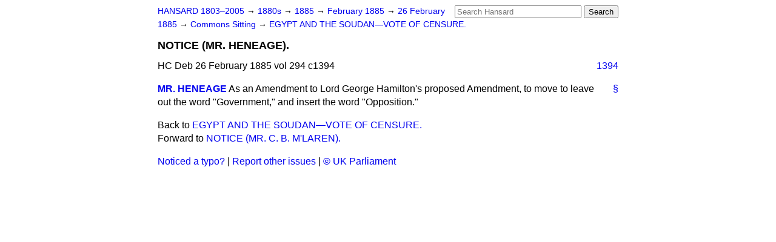

--- FILE ---
content_type: text/html
request_url: https://api.parliament.uk/historic-hansard/commons/1885/feb/26/notice-mr-heneage
body_size: 2180
content:
<!doctype html>
<html lang='en-GB'>
  <head>
    <meta charset='utf-8' />
    <title>NOTICE (MR. HENEAGE). (Hansard, 26 February 1885)</title>
    <meta author='UK Parliament' />
    <meta content='51ff727eff55314a' name='y_key' />
    <link href='https://www.parliament.uk/site-information/copyright/' rel='copyright' />
    <meta content='Hansard, House of Commons, House of Lords, Parliament, UK, House of Commons sitting' name='keywords' />
    <meta content='NOTICE (MR. HENEAGE). (Hansard, 26 February 1885)' name='description' />
    <link href="../../../../stylesheets/screen.css" media="screen" rel="stylesheet" title="Default" type="text/css" />
    <link href="../../../../stylesheets/print.css" media="print" rel="stylesheet" type="text/css" />
  <script type="text/javascript">
  var appInsights=window.appInsights||function(a){
    function b(a){c[a]=function(){var b=arguments;c.queue.push(function(){c[a].apply(c,b)})}}var c={config:a},d=document,e=window;setTimeout(function(){var b=d.createElement("script");b.src=a.url||"https://az416426.vo.msecnd.net/scripts/a/ai.0.js",d.getElementsByTagName("script")[0].parentNode.appendChild(b)});try{c.cookie=d.cookie}catch(a){}c.queue=[];for(var f=["Event","Exception","Metric","PageView","Trace","Dependency"];f.length;)b("track"+f.pop());if(b("setAuthenticatedUserContext"),b("clearAuthenticatedUserContext"),b("startTrackEvent"),b("stopTrackEvent"),b("startTrackPage"),b("stopTrackPage"),b("flush"),!a.disableExceptionTracking){f="onerror",b("_"+f);var g=e[f];e[f]=function(a,b,d,e,h){var i=g&&g(a,b,d,e,h);return!0!==i&&c["_"+f](a,b,d,e,h),i}}return c
    }({
        instrumentationKey:"c0960a0f-30ad-4a9a-b508-14c6a4f61179",
        cookieDomain:".parliament.uk"
    });
    
  window.appInsights=appInsights,appInsights.queue&&0===appInsights.queue.length&&appInsights.trackPageView();
</script></head>
  <body id='hansard-millbanksytems-com'>
    <div id='header'>
      <div class='search-help'><a href="../../../../search">Search Help</a></div>
            <form action='../../../../search' id='search' method='get' rel='search'>
        <input size='24' title='Access key: S' accesskey='s' name='query' id='search-query' type='search' placeholder='Search Hansard' autosave='hansard.millbanksystems.com' results='10' value='' >
        <input type='submit' value='Search' >
      </form>

      <div id='nav'>
        <a href="../../../../index.html" id="home" rel="home">HANSARD 1803&ndash;2005</a>
        &rarr;
                <a class='sitting-decade' href='../../../../sittings/1880s'>
          1880s
        </a>
         &rarr;
        <a class='sitting-year' href='../../../../sittings/1885/'>
          1885
        </a>
         &rarr;
        <a class='sitting-month' href='../../../../sittings/1885/feb/'>
          February 1885
        </a>
         &rarr;
        <a class='sitting-day' href='../../../../sittings/1885/feb/26'>
          26 February 1885
        </a>

        &rarr;
                <a href='../../../../sittings/1885/feb/26#commons' rel='directory up'>
          Commons Sitting
        </a>
         &rarr;
        <a href="egypt-and-the-soudan-vote-of-censure">EGYPT AND THE SOUDAN&#x2014;VOTE OF CENSURE.</a>

      </div>
      <h1 class='title'>NOTICE (MR. HENEAGE).</h1>
    </div>
    <div class='house-of-commons-sitting' id='content'>
      
      <cite class='section'>HC Deb 26 February 1885 vol 294 c1394</cite>
      <a class='permalink column-permalink' id='column_1394' title='Col. 1394 &mdash; HC Deb 26 February 1885 vol 294 c1394' name='column_1394' href='notice-mr-heneage#column_1394' rel='bookmark'>1394</a>
      <div class='hentry member_contribution' id='S3V0294P0-03068'>
        <a name='S3V0294P0_18850226_HOC_3'>  </a>
        <blockquote cite='https://api.parliament.uk/historic-hansard/people/mr-edward-heneage' class='contribution_text entry-content'>
          <a class='speech-permalink permalink' href='notice-mr-heneage#S3V0294P0_18850226_HOC_3' title='Link to this speech by Mr Edward Heneage' rel='bookmark'>&sect;</a>
          <cite class='member author entry-title'><a href="/historic-hansard/people/mr-edward-heneage" title="Mr Edward Heneage">MR. HENEAGE</a></cite>
          <p class='first-para'>
            As an Amendment to Lord George Hamilton's proposed Amendment, to move to leave out the word "Government," and insert the word "Opposition."
          </p>
        </blockquote>
      </div>
      <ol class='xoxo'>
        
      </ol>
      
      <div id='section-navigation'>        <div id='previous-section'>Back to
        <a href='egypt-and-the-soudan-vote-of-censure' rel='prev'>
          EGYPT AND THE SOUDAN&#x2014;VOTE OF CENSURE.
        </a>
        </div>
        <div id='next-section'>Forward to
        <a href='notice-mr-c-b-mlaren' rel='next'>
          NOTICE (MR. C. B. M'LAREN).
        </a>
        </div>
</div>
    </div>
    <div id='footer'>
      <p><a href="../../../../typos">Noticed a typo?</a> | <a href='mailto:data@parliament.uk' target='_BLANK' title='Opens a new page'>Report other issues</a> | <a href='https://www.parliament.uk/site-information/copyright/' rel='copyright' id='copyright'>&copy UK Parliament</a></p>
      <script type='text/javascript'>
        var gaJsHost = (("https:" == document.location.protocol) ? "https://ssl." : "http://www.");
        document.write(unescape("%3Cscript src='" + gaJsHost + "google-analytics.com/ga.js' type='text/javascript'%3E%3C/script%3E"));
      </script>
      <script type='text/javascript'>
        var pageTracker = _gat._getTracker("UA-3110135-1");
        pageTracker._initData();
        
      </script>
    </div>
  <script>(function(){function c(){var b=a.contentDocument||a.contentWindow.document;if(b){var d=b.createElement('script');d.innerHTML="window.__CF$cv$params={r:'9bfcd9f1d9635b65',t:'MTc2ODcyNjI5NS4wMDAwMDA='};var a=document.createElement('script');a.nonce='';a.src='/cdn-cgi/challenge-platform/scripts/jsd/main.js';document.getElementsByTagName('head')[0].appendChild(a);";b.getElementsByTagName('head')[0].appendChild(d)}}if(document.body){var a=document.createElement('iframe');a.height=1;a.width=1;a.style.position='absolute';a.style.top=0;a.style.left=0;a.style.border='none';a.style.visibility='hidden';document.body.appendChild(a);if('loading'!==document.readyState)c();else if(window.addEventListener)document.addEventListener('DOMContentLoaded',c);else{var e=document.onreadystatechange||function(){};document.onreadystatechange=function(b){e(b);'loading'!==document.readyState&&(document.onreadystatechange=e,c())}}}})();</script></body>
</html>
